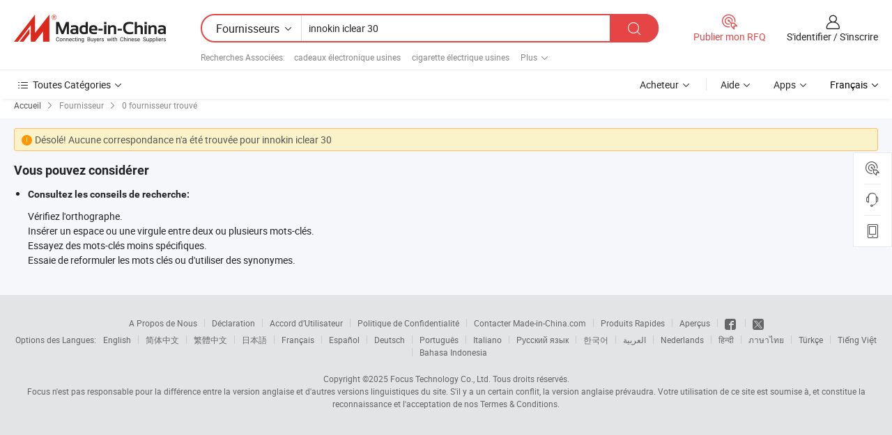

--- FILE ---
content_type: application/javascript
request_url: https://www.micstatic.com/landing/www/qc/js/supplierSearch/keyWord_error_20ac51cb.js
body_size: 3216
content:
(function(){var r={$curLanCode:$("#curLanCode")};var t=function t(e,i){this.config=$.extend({},r,i);this.$el=e||$(".J-mlan-config");this.lang={};this.xhrFields=false;this.lanParam="";this.currLocal="en";this.init()};t.prototype={constructor:t,init:function t(){this.$el.length>0&&this.$el.attr("data-lang")&&(this.currLocal=this.$el.attr("data-lang"));this.isCross=this.currLocal!=="en";this.lanParam=this.config.$curLanCode.length>0?"?lanCode="+this.config.$curLanCode.val():"";this.xhrFields=this.currLocal!=="en";if(this.getremoteData()){this.lang=this.getremoteData()}},_:function t(e){if(typeof this.lang[e]=="undefined"){return e}else{return this.lang[e]}},getremoteData:function t(){if(this.$el.length===0){return false}$el=this.$el;var e="";if($el.length>0){$el.each(function(){var t=e||{};e=$.extend({},t,JSON.parse($(this).html()))})}return e},getHostName:function t(){var e="";if(this.isCross){var e="//"+"m.made-in-china.com"}return e},getCrossUrl:function t(){var e=arguments.length>0&&arguments[0]!==undefined?arguments[0]:"";var i=arguments.length>1&&arguments[1]!==undefined?arguments[1]:true;if(e.indexOf("m.made-in-china.com")!=-1){return e}else{return this.getHostName()+e}}};window.I18n=window.I18n||t;window.i18n=window.i18n||new t})();if($(".J-alert-word").length>0){$(".J-alert-btn").bind("click",function(t){var e=$(".J-alert-word").val();if(!/^[a-zA-Z0-9\s]+$/.test(e)){$(".J-alert-error").html("Please enter a product keyword in English.");$(".J-alert-word").addClass("word-error");$(this).attr("href","javascript:void(0);");t.preventDefault();return false}var i="//www.made-in-china.com/product-alert/keyword-"+e+"/";$(this).attr("href",i)});$(".J-alert-word").val($(".J-alert-word").val().slice(0,50));$(".J-alert-word").bind("input propertychange",function(){if($(this).val().length>50){$(this).val($(this).val().slice(0,50))}});$(".J-alert-word").focus(function(){$(".J-alert-word").removeClass("word-error");$(".J-alert-error").html("")})}function getMlanStr(t){if(typeof i18n=="undefined"){return t}else{return i18n._(t)||t}}if($(".J-rfq-btn").length>0&&$(".J-rfq-word").length>0){var lan=location.hostname.split(".")[0];$(".J-rfq-btn").bind("click",function(t){var e=$(".J-rfq-word").val();if(e.trim()===""){$(".J-rfq-error").html(getMlanStr("Please enter product name."));$(".J-rfq-word").addClass("word-error");$(this).attr("href","javascript:void(0);");t.preventDefault();return false}if(/[\u4E00-\u9FA5]|[\uFE30-\uFFA0]|[\u300e-\u300f]|[\u3016-\u3017]/gi.test(e)&&lan==="www"){$(".J-rfq-error").html("Please enter in English.");$(".J-rfq-word").addClass("word-error");$(this).attr("href","javascript:void(0);");t.preventDefault();return false}if(e.trim().length<3){$(".J-rfq-error").html(getMlanStr("Please enter at least three characters."));$(".J-rfq-word").addClass("word-error");$(this).attr("href","javascript:void(0);");t.preventDefault();return false}var i;if(lan==="www"){i="//purchase.made-in-china.com/trade-service/quotation-request.html?source=3&prodName="+encodeURIComponent(e)}else{i="//purchase.made-in-china.com/trade-service/quotation-request.html?lan="+lan+"&source=3&mlanProdName="+encodeURIComponent(e)}$(this).attr("href",i)});$(".J-rfq-word").val($(".J-rfq-word").val().slice(0,160));$(".J-rfq-word").bind("input propertychange",function(){if($(this).val().length>160){$(this).val($(this).val().slice(0,160))}});$(".J-rfq-word").focus(function(){$(".J-rfq-word").removeClass("word-error");$(".J-rfq-error").html("")})}$(function(){function t(t,e){if(!t||!e)return;this.preBtn=null;this.nextBtn=null;this.stage=null;this.mask=null;this.actors=[];this.carrier=$(t);this._={};this._.syncURL=e;this._.cacheData=null;this._.showItem=5;this._.minMargin=20;this._.currentIndex=0;this._.tmpMargin=0;this.initialize()}t.prototype={initialize:function t(){var i=this;var r=this._.showItem;this._createStage();this._getData(function(t){if(!t){i.carrier.hide()}else{i._createActors(t);var e=i.actors.length;if(e<=r){i.preBtn.hide();i.nextBtn.hide()}if(e>0){i.carrier.show();i.resetWidth();if(e>r){i.nextBtn.removeClass("over")}i._initEvent()}}})},_initEvent:function t(){var e=this;$(window).bind("resize",function(){e.resetWidth()});this.preBtn.bind("click",function(t){t.preventDefault();if($(this).hasClass("over")){return}e.pre()});this.nextBtn.bind("click",function(t){t.preventDefault();if($(this).hasClass("over")){return}e.next()})},_createStage:function t(){this.preBtn=$('<a href="javascript:;" class="prev over"><i class="icon">&#xf104;</i></a>');this.nextBtn=$('<a href="javascript:;" class="next over"><i class="icon">&#xf105;</i></a>');this.stage=$('<div class="boothStage"></div>');this.carrier.append(this.preBtn);this.carrier.append(this.nextBtn);this.carrier.append(this.stage)},_createActors:function t(e){if(!e||e.length===0)return;if($(".J-spotlightFlag").length>0){var i=e[0]["spotLightFlag"]||"0";if(i==="1"){$(".J-spotlightFlag").show()}}var r='<ul class="spot-inner cf">';for(var a=0;a<e.length;a++){if(e[a].adsFlag){r+='<li class="item J-item" faw-exposure ads-data="'+e[a]["adsData"]+'">'+'<div class="img-thumb-160 J-item-image">'+'<a style="position: relative;" href="'+e[a]["linkUrl"]+'" class="img-thumb-inner" target="_blank" rel="nofollow" '+'ads-data="'+e[a]["adsData"]+'">'+'<img src="'+e[a]["imageUrl"]+'" alt="'+e[a]["linkValue"]+'" >'+'<div class="ad-container"></div></a></div>'+'<a href="'+e[a]["linkUrl"]+'" class="spot-name" target="_blank" rel="nofollow" ads-data="'+e[a]["adsData"].replace("st:8","st:2")+'">'+e[a]["linkValue"]+"</a>"+"</li>"}else{r+='<li class="item J-item" faw-exposure ads-data="'+e[a]["adsData"]+'">'+'<div class="img-thumb-160 J-item-image">'+'<a href="'+e[a]["linkUrl"]+'" class="img-thumb-inner" target="_blank" rel="nofollow" '+'ads-data="'+e[a]["adsData"]+'">'+'<img src="'+e[a]["imageUrl"]+'" alt="'+e[a]["linkValue"]+'" >'+"</a></div>"+'<a href="'+e[a]["linkUrl"]+'" class="spot-name" target="_blank" rel="nofollow" ads-data="'+e[a]["adsData"].replace("st:8","st:2")+'">'+e[a]["linkValue"]+"</a>"+"</li>"}}r+="</ul>";this.stage.html(r);this.actors=this.stage.find(".J-item");this.mask=this.stage.find("ul")},resetWidth:function t(){var e=this._step(),i={},r=e-this._.tmpMargin;this.mask.css("marginLeft",-this._.currentIndex*e+"px");if(r<=160){this.carrier.find(".J-item-image").css({width:r,height:r,position:"relative"})}else{this.carrier.find(".J-item-image").css({width:"100%",height:"160",position:"relative"})}this.actors.css("width",r);this.actors.find("img").each(function(t,e){(function(t){var e=new Image;e.src=t.src;if(e.complete){i=a(e.width,e.height,r,r);t.width=i.w;t.height=i.h}else{e.onload=function(){i=a(this.width,this.height,r,r);t.width=i.w;t.height=i.h}}})(e)})},_step:function t(){var e=parseInt(this.stage.width(),10)-2,i=this._.minMargin,r=i,a=160,n=this._.showItem,s=i*(n-1);if(a*n+s<e){r=(e-a*n)/(n-1);this.actors.css("marginRight",r);this._.tmpMargin=r;return a+r}else{this.actors.css("marginRight",r);this._.tmpMargin=r;return(e-s)/n+r}},_getData:function t(i){if(this._.cacheData){i&&i(this._.cacheData)}else if(this._.syncURL){$.ajax({url:this._.syncURL,type:"get",dataType:"json",success:function t(e){i&&i(e)},error:function t(){i&&i()}})}else{i&&i()}},pre:function t(){var e=this._.currentIndex,i=this._step();if(e-1<=0){e=0;this.preBtn.addClass("over")}else{e=e-1}this._.currentIndex=e;this.mask.animate({marginLeft:-e*i+"px"},200,"swing");this.nextBtn.removeClass("over")},next:function t(){var e=this._.currentIndex,i=this._step(),r=this.actors.length-this._.showItem;if(e+1>=r){e=r;this.nextBtn.addClass("over")}else{e=e+1}this._.currentIndex=e;this.mask.animate({marginLeft:-e*i+"px"},200,"swing");this.preBtn.removeClass("over")}};function a(t,e,i,r){var a={w:i,h:r};if(t<=i&&e<=r){return{w:t,h:e}}if(t/e>i/r){if(i<t)a.h=e*i/t}else{if(r<e)a.w=t*r/e}return a}if($("#spotlight").length>0){var e=null;if($("#spotlightAjaxUrl").length>0){e=$("#spotlightAjaxUrl").val()}new t($("#spotlight"),e)}});var thisDomain=/[\w\-]+\.[\w\-]+$/.exec(location.hostname)[0];function saveViewTypeCookie(t){jQuery.cookie("v_t2",t,{expires:7,path:"/",domain:thisDomain});location.href=$("#firstPageUrl").val()}function savePageNoCookieD(t){var e=jQuery.cookie("p_s2");if(e){if(e.indexOf("_")!=e.length){t=t+"_"+e.substring(e.indexOf("_")+1,e.length)}else{t=t+"_"}}else{t=t+"_"}jQuery.cookie("p_s2",t,{expires:7,path:"/",domain:thisDomain});location.href=$("#firstPageUrl").val()}function savePageNoCookieG(t){var e=jQuery.cookie("p_s2");if(e){if(e.indexOf("_")!=0){t=e.substring(0,e.indexOf("_"))+"_"+t}else{t="_"+t}}else{t="_"+t}jQuery.cookie("p_s2",t,{expires:7,path:"/",domain:thisDomain});location.href=$("#firstPageUrl").val()}$(function(e){try{e("img[data-original]").lazyload({skip_invisible:false,threshold:200})}catch(t){}e(".rec-product li").hover(function(){var t=e(this).find(".pro-pop .img-thumb-inner img");t.attr("src",t.attr("data-src"))},function(){})});$(function(){if(0==$("#right-extra > div:visible").length||0==$("#right-extra").innerHeight()){$("#rfq-noohter").show()}});(function(){var t=null;function e(){if(t){clearTimeout(t)}t=setTimeout(function(){var t=window.innerWidth||document.documentElement&&document.documentElement.clientWidth||document.body.clientWidth;t<=1024&&$(".J-auto-size").addClass("min-size");t>1024&&$(".J-auto-size").removeClass("min-size")},0)}e();$(window).bind("resize",function(){e()})})();
//# sourceMappingURL=../../../../../__sources__/landing/www/qc/js/supplierSearch/keyWord_error_20ac51cb.js.map
